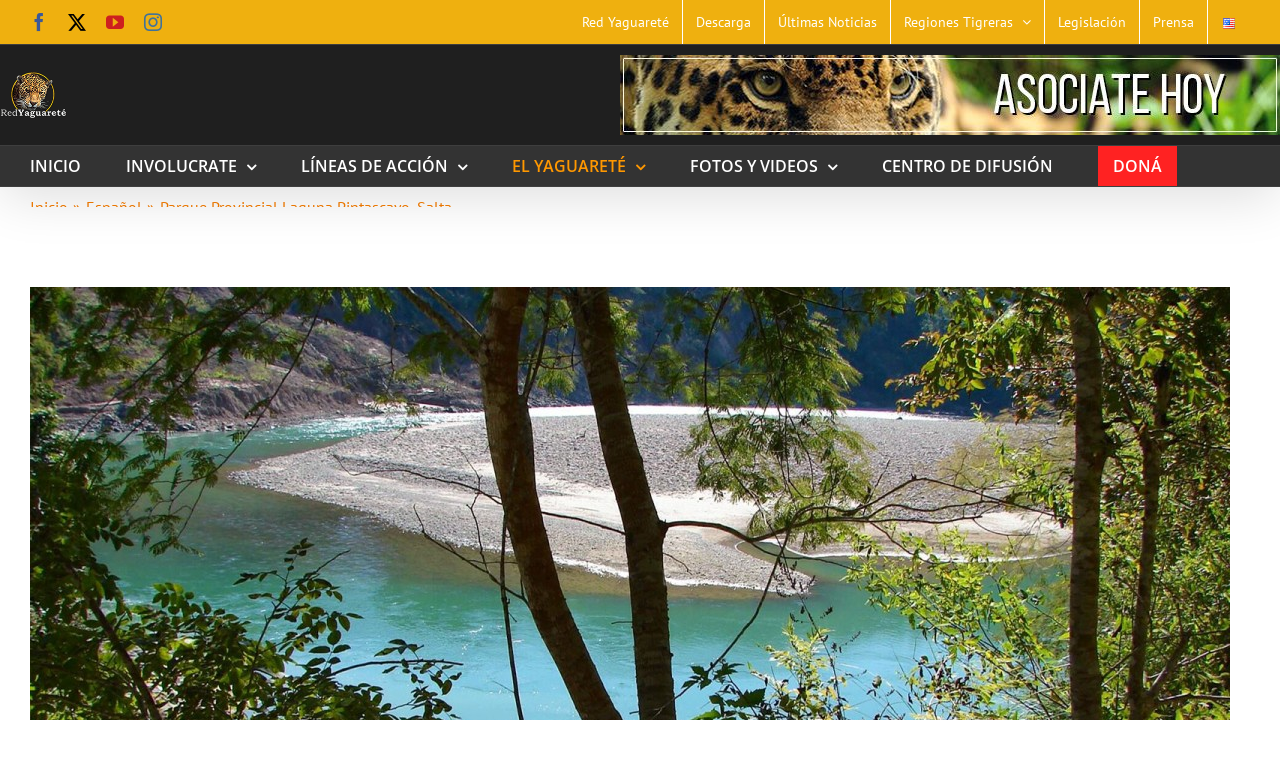

--- FILE ---
content_type: text/html; charset=UTF-8
request_url: https://redyaguarete.org.ar/parque-provincial-laguna-pintascayo-salta/
body_size: 14633
content:
<!DOCTYPE html>
<html class="avada-html-layout-wide avada-html-header-position-top" lang="es-ES" prefix="og: http://ogp.me/ns# fb: http://ogp.me/ns/fb#">
<head>
	<meta http-equiv="X-UA-Compatible" content="IE=edge" />
	<meta http-equiv="Content-Type" content="text/html; charset=utf-8"/>
	<meta name="viewport" content="width=device-width, initial-scale=1" />
	<title>Parque Provincial Laguna Pintascayo, Salta - Red Yaguarete</title>
<meta name="robots" content="index, follow, max-snippet:-1, max-image-preview:large, max-video-preview:-1">
<link rel="canonical" href="https://redyaguarete.org.ar/parque-provincial-laguna-pintascayo-salta/">
<meta property="og:url" content="https://redyaguarete.org.ar/parque-provincial-laguna-pintascayo-salta/">
<meta property="og:site_name" content="Red Yaguarete">
<meta property="og:locale" content="es_ES">
<meta property="og:type" content="article">
<meta property="article:author" content="">
<meta property="article:publisher" content="">
<meta property="og:title" content="Parque Provincial Laguna Pintascayo, Salta - Red Yaguarete">
<meta property="fb:pages" content="">
<meta property="fb:admins" content="">
<meta property="fb:app_id" content="">
<meta name="twitter:card" content="summary">
<meta name="twitter:site" content="">
<meta name="twitter:creator" content="">
<meta name="twitter:title" content="Parque Provincial Laguna Pintascayo, Salta - Red Yaguarete">
<link rel="alternate" type="application/rss+xml" title="Red Yaguarete &raquo; Feed" href="https://redyaguarete.org.ar/feed/" />
<link rel="alternate" type="application/rss+xml" title="Red Yaguarete &raquo; Feed de los comentarios" href="https://redyaguarete.org.ar/comments/feed/" />
					<link rel="shortcut icon" href="https://redyaguarete.org.ar/wp-content/uploads/2016/03/favicon-32x32.png" type="image/x-icon" />
		
					<!-- Apple Touch Icon -->
			<link rel="apple-touch-icon" sizes="180x180" href="https://redyaguarete.org.ar/wp-content/uploads/2016/03/android-icon-144x144.png">
		
					<!-- Android Icon -->
			<link rel="icon" sizes="192x192" href="https://redyaguarete.org.ar/wp-content/uploads/2016/03/apple-icon-57x57.png">
		
					<!-- MS Edge Icon -->
			<meta name="msapplication-TileImage" content="https://redyaguarete.org.ar/wp-content/uploads/2016/03/android-icon-72x72.png">
				<link rel="alternate" title="oEmbed (JSON)" type="application/json+oembed" href="https://redyaguarete.org.ar/wp-json/oembed/1.0/embed?url=https%3A%2F%2Fredyaguarete.org.ar%2Fparque-provincial-laguna-pintascayo-salta%2F" />
<link rel="alternate" title="oEmbed (XML)" type="text/xml+oembed" href="https://redyaguarete.org.ar/wp-json/oembed/1.0/embed?url=https%3A%2F%2Fredyaguarete.org.ar%2Fparque-provincial-laguna-pintascayo-salta%2F&#038;format=xml" />
					<meta name="description" content="Parque Provincial Laguna Pintascayo, Salta 

Página en desarrollo."/>
				
		<meta property="og:locale" content="es_ES"/>
		<meta property="og:type" content="article"/>
		<meta property="og:site_name" content="Red Yaguarete"/>
		<meta property="og:title" content="  Parque Provincial Laguna Pintascayo, Salta"/>
				<meta property="og:description" content="Parque Provincial Laguna Pintascayo, Salta 

Página en desarrollo."/>
				<meta property="og:url" content="https://redyaguarete.org.ar/parque-provincial-laguna-pintascayo-salta/"/>
													<meta property="article:modified_time" content="2019-07-21T23:24:06-03:00"/>
											<meta property="og:image" content="https://redyaguarete.org.ar/wp-content/uploads/2015/07/logo-red-yaguarete-95.png"/>
		<meta property="og:image:width" content="133"/>
		<meta property="og:image:height" content="95"/>
		<meta property="og:image:type" content="image/png"/>
				<style id='wp-img-auto-sizes-contain-inline-css' type='text/css'>
img:is([sizes=auto i],[sizes^="auto," i]){contain-intrinsic-size:3000px 1500px}
/*# sourceURL=wp-img-auto-sizes-contain-inline-css */
</style>
<link rel='stylesheet' id='wpdm-fonticon-css' href='https://redyaguarete.org.ar/wp-content/plugins/download-manager/assets/wpdm-iconfont/css/wpdm-icons.css?ver=6.9' type='text/css' media='all' />
<link rel='stylesheet' id='wpdm-front-css' href='https://redyaguarete.org.ar/wp-content/plugins/download-manager/assets/css/front.min.css?ver=6.9' type='text/css' media='all' />
<link rel='stylesheet' id='searchandfilter-css' href='https://redyaguarete.org.ar/wp-content/plugins/search-filter/style.css?ver=1' type='text/css' media='all' />
<link rel='stylesheet' id='wpdm-button-templates-css' href='https://redyaguarete.org.ar/wp-content/plugins/wpdm-button-templates/buttons.css?ver=6.9' type='text/css' media='all' />
<link rel='stylesheet' id='child-style-css' href='https://redyaguarete.org.ar/wp-content/themes/Avada-Child-Theme/style.css?ver=6.9' type='text/css' media='all' />
<link rel='stylesheet' id='fusion-dynamic-css-css' href='https://redyaguarete.org.ar/wp-content/uploads/fusion-styles/557d9bad9c9c543e53323d9e8e4b8fe3.min.css?ver=3.11.7' type='text/css' media='all' />
<script type="text/javascript" src="https://redyaguarete.org.ar/wp-includes/js/jquery/jquery.min.js?ver=3.7.1" id="jquery-core-js"></script>
<script type="text/javascript" src="https://redyaguarete.org.ar/wp-includes/js/jquery/jquery-migrate.min.js?ver=3.4.1" id="jquery-migrate-js"></script>
<script type="text/javascript" src="https://redyaguarete.org.ar/wp-content/plugins/download-manager/assets/js/wpdm.min.js?ver=6.9" id="wpdm-frontend-js-js"></script>
<script type="text/javascript" id="wpdm-frontjs-js-extra">
/* <![CDATA[ */
var wpdm_url = {"home":"https://redyaguarete.org.ar/","site":"https://redyaguarete.org.ar/","ajax":"https://redyaguarete.org.ar/wp-admin/admin-ajax.php"};
var wpdm_js = {"spinner":"\u003Ci class=\"wpdm-icon wpdm-sun wpdm-spin\"\u003E\u003C/i\u003E","client_id":"9fe9c9297fe533a96fa7cfe9b827dce4"};
var wpdm_strings = {"pass_var":"\u00a1Contrase\u00f1a verificada!","pass_var_q":"Haz clic en el bot\u00f3n siguiente para iniciar la descarga.","start_dl":"Iniciar descarga"};
//# sourceURL=wpdm-frontjs-js-extra
/* ]]> */
</script>
<script type="text/javascript" src="https://redyaguarete.org.ar/wp-content/plugins/download-manager/assets/js/front.min.js?ver=3.3.07" id="wpdm-frontjs-js"></script>
<link rel="https://api.w.org/" href="https://redyaguarete.org.ar/wp-json/" /><link rel="alternate" title="JSON" type="application/json" href="https://redyaguarete.org.ar/wp-json/wp/v2/pages/4456" /><link rel="EditURI" type="application/rsd+xml" title="RSD" href="https://redyaguarete.org.ar/xmlrpc.php?rsd" />
<meta name="generator" content="WordPress 6.9" />
<link rel='shortlink' href='https://redyaguarete.org.ar/?p=4456' />
<style type="text/css" id="css-fb-visibility">@media screen and (max-width: 640px){.fusion-no-small-visibility{display:none !important;}body .sm-text-align-center{text-align:center !important;}body .sm-text-align-left{text-align:left !important;}body .sm-text-align-right{text-align:right !important;}body .sm-flex-align-center{justify-content:center !important;}body .sm-flex-align-flex-start{justify-content:flex-start !important;}body .sm-flex-align-flex-end{justify-content:flex-end !important;}body .sm-mx-auto{margin-left:auto !important;margin-right:auto !important;}body .sm-ml-auto{margin-left:auto !important;}body .sm-mr-auto{margin-right:auto !important;}body .fusion-absolute-position-small{position:absolute;top:auto;width:100%;}.awb-sticky.awb-sticky-small{ position: sticky; top: var(--awb-sticky-offset,0); }}@media screen and (min-width: 641px) and (max-width: 1024px){.fusion-no-medium-visibility{display:none !important;}body .md-text-align-center{text-align:center !important;}body .md-text-align-left{text-align:left !important;}body .md-text-align-right{text-align:right !important;}body .md-flex-align-center{justify-content:center !important;}body .md-flex-align-flex-start{justify-content:flex-start !important;}body .md-flex-align-flex-end{justify-content:flex-end !important;}body .md-mx-auto{margin-left:auto !important;margin-right:auto !important;}body .md-ml-auto{margin-left:auto !important;}body .md-mr-auto{margin-right:auto !important;}body .fusion-absolute-position-medium{position:absolute;top:auto;width:100%;}.awb-sticky.awb-sticky-medium{ position: sticky; top: var(--awb-sticky-offset,0); }}@media screen and (min-width: 1025px){.fusion-no-large-visibility{display:none !important;}body .lg-text-align-center{text-align:center !important;}body .lg-text-align-left{text-align:left !important;}body .lg-text-align-right{text-align:right !important;}body .lg-flex-align-center{justify-content:center !important;}body .lg-flex-align-flex-start{justify-content:flex-start !important;}body .lg-flex-align-flex-end{justify-content:flex-end !important;}body .lg-mx-auto{margin-left:auto !important;margin-right:auto !important;}body .lg-ml-auto{margin-left:auto !important;}body .lg-mr-auto{margin-right:auto !important;}body .fusion-absolute-position-large{position:absolute;top:auto;width:100%;}.awb-sticky.awb-sticky-large{ position: sticky; top: var(--awb-sticky-offset,0); }}</style><meta name="generator" content="Elementor 3.20.3; features: e_optimized_assets_loading, e_optimized_css_loading, e_font_icon_svg, additional_custom_breakpoints, block_editor_assets_optimize, e_image_loading_optimization; settings: css_print_method-external, google_font-enabled, font_display-swap">
<meta name="generator" content="Powered by Slider Revolution 6.6.20 - responsive, Mobile-Friendly Slider Plugin for WordPress with comfortable drag and drop interface." />
<link rel="icon" href="https://redyaguarete.org.ar/wp-content/uploads/2016/03/apple-icon-52x50.png" sizes="32x32" />
<link rel="icon" href="https://redyaguarete.org.ar/wp-content/uploads/2016/03/apple-icon.png" sizes="192x192" />
<link rel="apple-touch-icon" href="https://redyaguarete.org.ar/wp-content/uploads/2016/03/apple-icon.png" />
<meta name="msapplication-TileImage" content="https://redyaguarete.org.ar/wp-content/uploads/2016/03/apple-icon.png" />
<script>function setREVStartSize(e){
			//window.requestAnimationFrame(function() {
				window.RSIW = window.RSIW===undefined ? window.innerWidth : window.RSIW;
				window.RSIH = window.RSIH===undefined ? window.innerHeight : window.RSIH;
				try {
					var pw = document.getElementById(e.c).parentNode.offsetWidth,
						newh;
					pw = pw===0 || isNaN(pw) || (e.l=="fullwidth" || e.layout=="fullwidth") ? window.RSIW : pw;
					e.tabw = e.tabw===undefined ? 0 : parseInt(e.tabw);
					e.thumbw = e.thumbw===undefined ? 0 : parseInt(e.thumbw);
					e.tabh = e.tabh===undefined ? 0 : parseInt(e.tabh);
					e.thumbh = e.thumbh===undefined ? 0 : parseInt(e.thumbh);
					e.tabhide = e.tabhide===undefined ? 0 : parseInt(e.tabhide);
					e.thumbhide = e.thumbhide===undefined ? 0 : parseInt(e.thumbhide);
					e.mh = e.mh===undefined || e.mh=="" || e.mh==="auto" ? 0 : parseInt(e.mh,0);
					if(e.layout==="fullscreen" || e.l==="fullscreen")
						newh = Math.max(e.mh,window.RSIH);
					else{
						e.gw = Array.isArray(e.gw) ? e.gw : [e.gw];
						for (var i in e.rl) if (e.gw[i]===undefined || e.gw[i]===0) e.gw[i] = e.gw[i-1];
						e.gh = e.el===undefined || e.el==="" || (Array.isArray(e.el) && e.el.length==0)? e.gh : e.el;
						e.gh = Array.isArray(e.gh) ? e.gh : [e.gh];
						for (var i in e.rl) if (e.gh[i]===undefined || e.gh[i]===0) e.gh[i] = e.gh[i-1];
											
						var nl = new Array(e.rl.length),
							ix = 0,
							sl;
						e.tabw = e.tabhide>=pw ? 0 : e.tabw;
						e.thumbw = e.thumbhide>=pw ? 0 : e.thumbw;
						e.tabh = e.tabhide>=pw ? 0 : e.tabh;
						e.thumbh = e.thumbhide>=pw ? 0 : e.thumbh;
						for (var i in e.rl) nl[i] = e.rl[i]<window.RSIW ? 0 : e.rl[i];
						sl = nl[0];
						for (var i in nl) if (sl>nl[i] && nl[i]>0) { sl = nl[i]; ix=i;}
						var m = pw>(e.gw[ix]+e.tabw+e.thumbw) ? 1 : (pw-(e.tabw+e.thumbw)) / (e.gw[ix]);
						newh =  (e.gh[ix] * m) + (e.tabh + e.thumbh);
					}
					var el = document.getElementById(e.c);
					if (el!==null && el) el.style.height = newh+"px";
					el = document.getElementById(e.c+"_wrapper");
					if (el!==null && el) {
						el.style.height = newh+"px";
						el.style.display = "block";
					}
				} catch(e){
					console.log("Failure at Presize of Slider:" + e)
				}
			//});
		  };</script>
		<script type="text/javascript">
			var doc = document.documentElement;
			doc.setAttribute( 'data-useragent', navigator.userAgent );
		</script>
		<meta name="generator" content="WordPress Download Manager 3.3.07" />
<script type="text/javascript">
 
  var _gaq = _gaq || [];
  _gaq.push(['_setAccount', 'UA-20736350-1']);
  _gaq.push(['_trackPageview']);
 
  (function() {
    var ga = document.createElement('script'); ga.type = 'text/javascript'; ga.async = true;
    ga.src = ('https:' == document.location.protocol ? 'https://ssl' : 'http://www') + '.google-analytics.com/ga.js';
    var s = document.getElementsByTagName('script')[0]; s.parentNode.insertBefore(ga, s);
  })();
 
</script>                <style>
        /* WPDM Link Template Styles */        </style>
                <style>

            :root {
                --color-primary: #4a8eff;
                --color-primary-rgb: 74, 142, 255;
                --color-primary-hover: #5998ff;
                --color-primary-active: #3281ff;
                --color-secondary: #6c757d;
                --color-secondary-rgb: 108, 117, 125;
                --color-secondary-hover: #6c757d;
                --color-secondary-active: #6c757d;
                --color-success: #018e11;
                --color-success-rgb: 1, 142, 17;
                --color-success-hover: #0aad01;
                --color-success-active: #0c8c01;
                --color-info: #2CA8FF;
                --color-info-rgb: 44, 168, 255;
                --color-info-hover: #2CA8FF;
                --color-info-active: #2CA8FF;
                --color-warning: #FFB236;
                --color-warning-rgb: 255, 178, 54;
                --color-warning-hover: #FFB236;
                --color-warning-active: #FFB236;
                --color-danger: #ff5062;
                --color-danger-rgb: 255, 80, 98;
                --color-danger-hover: #ff5062;
                --color-danger-active: #ff5062;
                --color-green: #30b570;
                --color-blue: #0073ff;
                --color-purple: #8557D3;
                --color-red: #ff5062;
                --color-muted: rgba(69, 89, 122, 0.6);
                --wpdm-font: "Sen", -apple-system, BlinkMacSystemFont, "Segoe UI", Roboto, Helvetica, Arial, sans-serif, "Apple Color Emoji", "Segoe UI Emoji", "Segoe UI Symbol";
            }

            .wpdm-download-link.btn.btn-primary {
                border-radius: 4px;
            }


        </style>
        
	<style id='global-styles-inline-css' type='text/css'>
:root{--wp--preset--aspect-ratio--square: 1;--wp--preset--aspect-ratio--4-3: 4/3;--wp--preset--aspect-ratio--3-4: 3/4;--wp--preset--aspect-ratio--3-2: 3/2;--wp--preset--aspect-ratio--2-3: 2/3;--wp--preset--aspect-ratio--16-9: 16/9;--wp--preset--aspect-ratio--9-16: 9/16;--wp--preset--color--black: #000000;--wp--preset--color--cyan-bluish-gray: #abb8c3;--wp--preset--color--white: #ffffff;--wp--preset--color--pale-pink: #f78da7;--wp--preset--color--vivid-red: #cf2e2e;--wp--preset--color--luminous-vivid-orange: #ff6900;--wp--preset--color--luminous-vivid-amber: #fcb900;--wp--preset--color--light-green-cyan: #7bdcb5;--wp--preset--color--vivid-green-cyan: #00d084;--wp--preset--color--pale-cyan-blue: #8ed1fc;--wp--preset--color--vivid-cyan-blue: #0693e3;--wp--preset--color--vivid-purple: #9b51e0;--wp--preset--color--awb-color-1: #ffffff;--wp--preset--color--awb-color-2: #a0ce4e;--wp--preset--color--awb-color-3: #efb00f;--wp--preset--color--awb-color-4: #ff9800;--wp--preset--color--awb-color-5: #f57c00;--wp--preset--color--awb-color-6: #777777;--wp--preset--color--awb-color-7: #3e3e3e;--wp--preset--color--awb-color-8: #333333;--wp--preset--color--awb-color-custom-10: #607d8b;--wp--preset--color--awb-color-custom-11: #727272;--wp--preset--color--awb-color-custom-12: #e9a825;--wp--preset--color--awb-color-custom-13: #292929;--wp--preset--color--awb-color-custom-14: #616161;--wp--preset--color--awb-color-custom-15: #747474;--wp--preset--color--awb-color-custom-16: #cccccc;--wp--preset--gradient--vivid-cyan-blue-to-vivid-purple: linear-gradient(135deg,rgb(6,147,227) 0%,rgb(155,81,224) 100%);--wp--preset--gradient--light-green-cyan-to-vivid-green-cyan: linear-gradient(135deg,rgb(122,220,180) 0%,rgb(0,208,130) 100%);--wp--preset--gradient--luminous-vivid-amber-to-luminous-vivid-orange: linear-gradient(135deg,rgb(252,185,0) 0%,rgb(255,105,0) 100%);--wp--preset--gradient--luminous-vivid-orange-to-vivid-red: linear-gradient(135deg,rgb(255,105,0) 0%,rgb(207,46,46) 100%);--wp--preset--gradient--very-light-gray-to-cyan-bluish-gray: linear-gradient(135deg,rgb(238,238,238) 0%,rgb(169,184,195) 100%);--wp--preset--gradient--cool-to-warm-spectrum: linear-gradient(135deg,rgb(74,234,220) 0%,rgb(151,120,209) 20%,rgb(207,42,186) 40%,rgb(238,44,130) 60%,rgb(251,105,98) 80%,rgb(254,248,76) 100%);--wp--preset--gradient--blush-light-purple: linear-gradient(135deg,rgb(255,206,236) 0%,rgb(152,150,240) 100%);--wp--preset--gradient--blush-bordeaux: linear-gradient(135deg,rgb(254,205,165) 0%,rgb(254,45,45) 50%,rgb(107,0,62) 100%);--wp--preset--gradient--luminous-dusk: linear-gradient(135deg,rgb(255,203,112) 0%,rgb(199,81,192) 50%,rgb(65,88,208) 100%);--wp--preset--gradient--pale-ocean: linear-gradient(135deg,rgb(255,245,203) 0%,rgb(182,227,212) 50%,rgb(51,167,181) 100%);--wp--preset--gradient--electric-grass: linear-gradient(135deg,rgb(202,248,128) 0%,rgb(113,206,126) 100%);--wp--preset--gradient--midnight: linear-gradient(135deg,rgb(2,3,129) 0%,rgb(40,116,252) 100%);--wp--preset--font-size--small: 12px;--wp--preset--font-size--medium: 20px;--wp--preset--font-size--large: 24px;--wp--preset--font-size--x-large: 42px;--wp--preset--font-size--normal: 16px;--wp--preset--font-size--xlarge: 32px;--wp--preset--font-size--huge: 48px;--wp--preset--spacing--20: 0.44rem;--wp--preset--spacing--30: 0.67rem;--wp--preset--spacing--40: 1rem;--wp--preset--spacing--50: 1.5rem;--wp--preset--spacing--60: 2.25rem;--wp--preset--spacing--70: 3.38rem;--wp--preset--spacing--80: 5.06rem;--wp--preset--shadow--natural: 6px 6px 9px rgba(0, 0, 0, 0.2);--wp--preset--shadow--deep: 12px 12px 50px rgba(0, 0, 0, 0.4);--wp--preset--shadow--sharp: 6px 6px 0px rgba(0, 0, 0, 0.2);--wp--preset--shadow--outlined: 6px 6px 0px -3px rgb(255, 255, 255), 6px 6px rgb(0, 0, 0);--wp--preset--shadow--crisp: 6px 6px 0px rgb(0, 0, 0);}:where(.is-layout-flex){gap: 0.5em;}:where(.is-layout-grid){gap: 0.5em;}body .is-layout-flex{display: flex;}.is-layout-flex{flex-wrap: wrap;align-items: center;}.is-layout-flex > :is(*, div){margin: 0;}body .is-layout-grid{display: grid;}.is-layout-grid > :is(*, div){margin: 0;}:where(.wp-block-columns.is-layout-flex){gap: 2em;}:where(.wp-block-columns.is-layout-grid){gap: 2em;}:where(.wp-block-post-template.is-layout-flex){gap: 1.25em;}:where(.wp-block-post-template.is-layout-grid){gap: 1.25em;}.has-black-color{color: var(--wp--preset--color--black) !important;}.has-cyan-bluish-gray-color{color: var(--wp--preset--color--cyan-bluish-gray) !important;}.has-white-color{color: var(--wp--preset--color--white) !important;}.has-pale-pink-color{color: var(--wp--preset--color--pale-pink) !important;}.has-vivid-red-color{color: var(--wp--preset--color--vivid-red) !important;}.has-luminous-vivid-orange-color{color: var(--wp--preset--color--luminous-vivid-orange) !important;}.has-luminous-vivid-amber-color{color: var(--wp--preset--color--luminous-vivid-amber) !important;}.has-light-green-cyan-color{color: var(--wp--preset--color--light-green-cyan) !important;}.has-vivid-green-cyan-color{color: var(--wp--preset--color--vivid-green-cyan) !important;}.has-pale-cyan-blue-color{color: var(--wp--preset--color--pale-cyan-blue) !important;}.has-vivid-cyan-blue-color{color: var(--wp--preset--color--vivid-cyan-blue) !important;}.has-vivid-purple-color{color: var(--wp--preset--color--vivid-purple) !important;}.has-black-background-color{background-color: var(--wp--preset--color--black) !important;}.has-cyan-bluish-gray-background-color{background-color: var(--wp--preset--color--cyan-bluish-gray) !important;}.has-white-background-color{background-color: var(--wp--preset--color--white) !important;}.has-pale-pink-background-color{background-color: var(--wp--preset--color--pale-pink) !important;}.has-vivid-red-background-color{background-color: var(--wp--preset--color--vivid-red) !important;}.has-luminous-vivid-orange-background-color{background-color: var(--wp--preset--color--luminous-vivid-orange) !important;}.has-luminous-vivid-amber-background-color{background-color: var(--wp--preset--color--luminous-vivid-amber) !important;}.has-light-green-cyan-background-color{background-color: var(--wp--preset--color--light-green-cyan) !important;}.has-vivid-green-cyan-background-color{background-color: var(--wp--preset--color--vivid-green-cyan) !important;}.has-pale-cyan-blue-background-color{background-color: var(--wp--preset--color--pale-cyan-blue) !important;}.has-vivid-cyan-blue-background-color{background-color: var(--wp--preset--color--vivid-cyan-blue) !important;}.has-vivid-purple-background-color{background-color: var(--wp--preset--color--vivid-purple) !important;}.has-black-border-color{border-color: var(--wp--preset--color--black) !important;}.has-cyan-bluish-gray-border-color{border-color: var(--wp--preset--color--cyan-bluish-gray) !important;}.has-white-border-color{border-color: var(--wp--preset--color--white) !important;}.has-pale-pink-border-color{border-color: var(--wp--preset--color--pale-pink) !important;}.has-vivid-red-border-color{border-color: var(--wp--preset--color--vivid-red) !important;}.has-luminous-vivid-orange-border-color{border-color: var(--wp--preset--color--luminous-vivid-orange) !important;}.has-luminous-vivid-amber-border-color{border-color: var(--wp--preset--color--luminous-vivid-amber) !important;}.has-light-green-cyan-border-color{border-color: var(--wp--preset--color--light-green-cyan) !important;}.has-vivid-green-cyan-border-color{border-color: var(--wp--preset--color--vivid-green-cyan) !important;}.has-pale-cyan-blue-border-color{border-color: var(--wp--preset--color--pale-cyan-blue) !important;}.has-vivid-cyan-blue-border-color{border-color: var(--wp--preset--color--vivid-cyan-blue) !important;}.has-vivid-purple-border-color{border-color: var(--wp--preset--color--vivid-purple) !important;}.has-vivid-cyan-blue-to-vivid-purple-gradient-background{background: var(--wp--preset--gradient--vivid-cyan-blue-to-vivid-purple) !important;}.has-light-green-cyan-to-vivid-green-cyan-gradient-background{background: var(--wp--preset--gradient--light-green-cyan-to-vivid-green-cyan) !important;}.has-luminous-vivid-amber-to-luminous-vivid-orange-gradient-background{background: var(--wp--preset--gradient--luminous-vivid-amber-to-luminous-vivid-orange) !important;}.has-luminous-vivid-orange-to-vivid-red-gradient-background{background: var(--wp--preset--gradient--luminous-vivid-orange-to-vivid-red) !important;}.has-very-light-gray-to-cyan-bluish-gray-gradient-background{background: var(--wp--preset--gradient--very-light-gray-to-cyan-bluish-gray) !important;}.has-cool-to-warm-spectrum-gradient-background{background: var(--wp--preset--gradient--cool-to-warm-spectrum) !important;}.has-blush-light-purple-gradient-background{background: var(--wp--preset--gradient--blush-light-purple) !important;}.has-blush-bordeaux-gradient-background{background: var(--wp--preset--gradient--blush-bordeaux) !important;}.has-luminous-dusk-gradient-background{background: var(--wp--preset--gradient--luminous-dusk) !important;}.has-pale-ocean-gradient-background{background: var(--wp--preset--gradient--pale-ocean) !important;}.has-electric-grass-gradient-background{background: var(--wp--preset--gradient--electric-grass) !important;}.has-midnight-gradient-background{background: var(--wp--preset--gradient--midnight) !important;}.has-small-font-size{font-size: var(--wp--preset--font-size--small) !important;}.has-medium-font-size{font-size: var(--wp--preset--font-size--medium) !important;}.has-large-font-size{font-size: var(--wp--preset--font-size--large) !important;}.has-x-large-font-size{font-size: var(--wp--preset--font-size--x-large) !important;}
/*# sourceURL=global-styles-inline-css */
</style>
<link rel='stylesheet' id='wp-block-library-css' href='https://redyaguarete.org.ar/wp-includes/css/dist/block-library/style.min.css?ver=6.9' type='text/css' media='all' />
<style id='wp-block-library-inline-css' type='text/css'>
/*wp_block_styles_on_demand_placeholder:697cc5919bd08*/
/*# sourceURL=wp-block-library-inline-css */
</style>
<style id='wp-block-library-theme-inline-css' type='text/css'>
.wp-block-audio :where(figcaption){color:#555;font-size:13px;text-align:center}.is-dark-theme .wp-block-audio :where(figcaption){color:#ffffffa6}.wp-block-audio{margin:0 0 1em}.wp-block-code{border:1px solid #ccc;border-radius:4px;font-family:Menlo,Consolas,monaco,monospace;padding:.8em 1em}.wp-block-embed :where(figcaption){color:#555;font-size:13px;text-align:center}.is-dark-theme .wp-block-embed :where(figcaption){color:#ffffffa6}.wp-block-embed{margin:0 0 1em}.blocks-gallery-caption{color:#555;font-size:13px;text-align:center}.is-dark-theme .blocks-gallery-caption{color:#ffffffa6}:root :where(.wp-block-image figcaption){color:#555;font-size:13px;text-align:center}.is-dark-theme :root :where(.wp-block-image figcaption){color:#ffffffa6}.wp-block-image{margin:0 0 1em}.wp-block-pullquote{border-bottom:4px solid;border-top:4px solid;color:currentColor;margin-bottom:1.75em}.wp-block-pullquote :where(cite),.wp-block-pullquote :where(footer),.wp-block-pullquote__citation{color:currentColor;font-size:.8125em;font-style:normal;text-transform:uppercase}.wp-block-quote{border-left:.25em solid;margin:0 0 1.75em;padding-left:1em}.wp-block-quote cite,.wp-block-quote footer{color:currentColor;font-size:.8125em;font-style:normal;position:relative}.wp-block-quote:where(.has-text-align-right){border-left:none;border-right:.25em solid;padding-left:0;padding-right:1em}.wp-block-quote:where(.has-text-align-center){border:none;padding-left:0}.wp-block-quote.is-large,.wp-block-quote.is-style-large,.wp-block-quote:where(.is-style-plain){border:none}.wp-block-search .wp-block-search__label{font-weight:700}.wp-block-search__button{border:1px solid #ccc;padding:.375em .625em}:where(.wp-block-group.has-background){padding:1.25em 2.375em}.wp-block-separator.has-css-opacity{opacity:.4}.wp-block-separator{border:none;border-bottom:2px solid;margin-left:auto;margin-right:auto}.wp-block-separator.has-alpha-channel-opacity{opacity:1}.wp-block-separator:not(.is-style-wide):not(.is-style-dots){width:100px}.wp-block-separator.has-background:not(.is-style-dots){border-bottom:none;height:1px}.wp-block-separator.has-background:not(.is-style-wide):not(.is-style-dots){height:2px}.wp-block-table{margin:0 0 1em}.wp-block-table td,.wp-block-table th{word-break:normal}.wp-block-table :where(figcaption){color:#555;font-size:13px;text-align:center}.is-dark-theme .wp-block-table :where(figcaption){color:#ffffffa6}.wp-block-video :where(figcaption){color:#555;font-size:13px;text-align:center}.is-dark-theme .wp-block-video :where(figcaption){color:#ffffffa6}.wp-block-video{margin:0 0 1em}:root :where(.wp-block-template-part.has-background){margin-bottom:0;margin-top:0;padding:1.25em 2.375em}
/*# sourceURL=/wp-includes/css/dist/block-library/theme.min.css */
</style>
<style id='classic-theme-styles-inline-css' type='text/css'>
/*! This file is auto-generated */
.wp-block-button__link{color:#fff;background-color:#32373c;border-radius:9999px;box-shadow:none;text-decoration:none;padding:calc(.667em + 2px) calc(1.333em + 2px);font-size:1.125em}.wp-block-file__button{background:#32373c;color:#fff;text-decoration:none}
/*# sourceURL=/wp-includes/css/classic-themes.min.css */
</style>
<link rel='stylesheet' id='rs-plugin-settings-css' href='https://redyaguarete.org.ar/wp-content/plugins/revslider/public/assets/css/rs6.css?ver=6.6.20' type='text/css' media='all' />
<style id='rs-plugin-settings-inline-css' type='text/css'>
.tp-caption a{color:#ff7302;text-shadow:none;-webkit-transition:all 0.2s ease-out;-moz-transition:all 0.2s ease-out;-o-transition:all 0.2s ease-out;-ms-transition:all 0.2s ease-out}.tp-caption a:hover{color:#ffa902}
/*# sourceURL=rs-plugin-settings-inline-css */
</style>
</head>

<body data-rsssl=1 class="wp-singular page-template-default page page-id-4456 wp-theme-Avada wp-child-theme-Avada-Child-Theme fusion-image-hovers fusion-pagination-sizing fusion-button_type-flat fusion-button_span-no fusion-button_gradient-linear avada-image-rollover-circle-yes avada-image-rollover-no fusion-body ltr no-tablet-sticky-header no-mobile-sticky-header no-mobile-slidingbar no-mobile-totop fusion-disable-outline fusion-sub-menu-fade mobile-logo-pos-left layout-wide-mode avada-has-boxed-modal-shadow-none layout-scroll-offset-full avada-has-zero-margin-offset-top fusion-top-header menu-text-align-left mobile-menu-design-classic fusion-show-pagination-text fusion-header-layout-v4 avada-responsive avada-footer-fx-none avada-menu-highlight-style-textcolor fusion-search-form-classic fusion-main-menu-search-dropdown fusion-avatar-square avada-dropdown-styles avada-blog-layout-grid avada-blog-archive-layout-grid avada-header-shadow-yes avada-menu-icon-position-left avada-has-megamenu-shadow avada-has-titlebar-content_only avada-has-pagination-padding avada-flyout-menu-direction-fade avada-ec-views-v1 elementor-default elementor-kit-6103" data-awb-post-id="4456">
		<a class="skip-link screen-reader-text" href="#content">Saltar al contenido</a>

	<div id="boxed-wrapper">
		
		<div id="wrapper" class="fusion-wrapper">
			<div id="home" style="position:relative;top:-1px;"></div>
							
					
			<header class="fusion-header-wrapper fusion-header-shadow">
				<div class="fusion-header-v4 fusion-logo-alignment fusion-logo-left fusion-sticky-menu- fusion-sticky-logo-1 fusion-mobile-logo-1 fusion-sticky-menu-only fusion-header-menu-align-left fusion-mobile-menu-design-classic">
					
<div class="fusion-secondary-header">
	<div class="fusion-row">
					<div class="fusion-alignleft">
				<div class="fusion-social-links-header"><div class="fusion-social-networks"><div class="fusion-social-networks-wrapper"><a  class="fusion-social-network-icon fusion-tooltip fusion-facebook awb-icon-facebook" style="color:#3b5998;" data-placement="bottom" data-title="Facebook" data-toggle="tooltip" title="Facebook" href="https://www.facebook.com/redyaguarete" target="_blank" rel="noreferrer nofollow"><span class="screen-reader-text">Facebook</span></a><a  class="fusion-social-network-icon fusion-tooltip fusion-twitter awb-icon-twitter" style="color:#000000;" data-placement="bottom" data-title="X" data-toggle="tooltip" title="X" href="https://www.twitter.com/redyaguarete" target="_blank" rel="noopener noreferrer nofollow"><span class="screen-reader-text">X</span></a><a  class="fusion-social-network-icon fusion-tooltip fusion-youtube awb-icon-youtube" style="color:#cd201f;" data-placement="bottom" data-title="YouTube" data-toggle="tooltip" title="YouTube" href="https://www.youtube.com/redyaguarete" target="_blank" rel="noopener noreferrer nofollow"><span class="screen-reader-text">YouTube</span></a><a  class="fusion-social-network-icon fusion-tooltip fusion-instagram awb-icon-instagram" style="color:#3f729b;" data-placement="bottom" data-title="Instagram" data-toggle="tooltip" title="Instagram" href="https://www.instagram.com/redyaguarete" target="_blank" rel="noopener noreferrer nofollow"><span class="screen-reader-text">Instagram</span></a></div></div></div>			</div>
							<div class="fusion-alignright">
				<nav class="fusion-secondary-menu" role="navigation" aria-label="Menú secundario"><ul id="menu-navegacion-top" class="menu"><li  id="menu-item-179"  class="menu-item menu-item-type-post_type menu-item-object-page menu-item-179"  data-item-id="179"><a  href="https://redyaguarete.org.ar/red-yaguarete/" class="fusion-textcolor-highlight"><span class="menu-text">Red Yaguareté</span></a></li><li  id="menu-item-4495"  class="menu-item menu-item-type-post_type menu-item-object-page menu-item-4495"  data-item-id="4495"><a  href="https://redyaguarete.org.ar/descarga/" class="fusion-textcolor-highlight"><span class="menu-text">Descarga</span></a></li><li  id="menu-item-1310"  class="menu-item menu-item-type-post_type menu-item-object-page menu-item-1310"  data-item-id="1310"><a  href="https://redyaguarete.org.ar/ultimas-noticias/" class="fusion-textcolor-highlight"><span class="menu-text">Últimas Noticias</span></a></li><li  id="menu-item-215"  class="menu-item menu-item-type-post_type menu-item-object-page menu-item-has-children menu-item-215 fusion-dropdown-menu"  data-item-id="215"><a  href="https://redyaguarete.org.ar/regiones-tigreras/" class="fusion-textcolor-highlight"><span class="menu-text">Regiones Tigreras</span> <span class="fusion-caret"><i class="fusion-dropdown-indicator" aria-hidden="true"></i></span></a><ul class="sub-menu"><li  id="menu-item-218"  class="menu-item menu-item-type-post_type menu-item-object-page menu-item-218 fusion-dropdown-submenu" ><a  href="https://redyaguarete.org.ar/regiones-tigreras/selva-misionera/" class="fusion-textcolor-highlight"><span>Selva Misionera</span></a></li><li  id="menu-item-217"  class="menu-item menu-item-type-post_type menu-item-object-page menu-item-217 fusion-dropdown-submenu" ><a  href="https://redyaguarete.org.ar/regiones-tigreras/gran-chaco/" class="fusion-textcolor-highlight"><span>Gran Chaco</span></a></li><li  id="menu-item-216"  class="menu-item menu-item-type-post_type menu-item-object-page menu-item-216 fusion-dropdown-submenu" ><a  href="https://redyaguarete.org.ar/regiones-tigreras/yungas/" class="fusion-textcolor-highlight"><span>Yungas</span></a></li></ul></li><li  id="menu-item-229"  class="menu-item menu-item-type-post_type menu-item-object-page menu-item-229"  data-item-id="229"><a  href="https://redyaguarete.org.ar/legislacion/" class="fusion-textcolor-highlight"><span class="menu-text">Legislación</span></a></li><li  id="menu-item-1390"  class="menu-item menu-item-type-post_type menu-item-object-page menu-item-1390"  data-item-id="1390"><a  href="https://redyaguarete.org.ar/prensa/" class="fusion-textcolor-highlight"><span class="menu-text">Prensa</span></a></li><li  id="menu-item-1919-en"  class="lang-item lang-item-29 lang-item-en no-translation lang-item-first menu-item menu-item-type-custom menu-item-object-custom menu-item-1919-en"  data-classes="lang-item" data-item-id="1919-en"><a  href="https://redyaguarete.org.ar/en/home-en/" class="fusion-textcolor-highlight" hreflang="en-US" lang="en-US"><span class="menu-text"><img src="[data-uri]" alt="English" width="16" height="11" style="width: 16px; height: 11px;" /></span></a></li></ul></nav><nav class="fusion-mobile-nav-holder fusion-mobile-menu-text-align-left" aria-label="Menú movil secundario"></nav>			</div>
			</div>
</div>
<div class="fusion-header-sticky-height"></div>
<div class="fusion-sticky-header-wrapper"> <!-- start fusion sticky header wrapper -->
	<div class="fusion-header">
		<div class="fusion-row">
							<div class="fusion-logo" data-margin-top="0px" data-margin-bottom="0px" data-margin-left="0px" data-margin-right="0px">
			<a class="fusion-logo-link"  href="https://redyaguarete.org.ar/" >

						<!-- standard logo -->
			<img src="https://redyaguarete.org.ar/wp-content/uploads/2015/07/logo-red-yaguarete-95.png" srcset="https://redyaguarete.org.ar/wp-content/uploads/2015/07/logo-red-yaguarete-95.png 1x, https://redyaguarete.org.ar/wp-content/uploads/2015/07/logo-red-yaguarete-95.png 2x" width="133" height="95" style="max-height:95px;height:auto;" alt="Red Yaguarete Logo" data-retina_logo_url="https://redyaguarete.org.ar/wp-content/uploads/2015/07/logo-red-yaguarete-95.png" class="fusion-standard-logo" />

											<!-- mobile logo -->
				<img src="https://redyaguarete.org.ar/wp-content/uploads/2015/07/logo-red-yaguarete-95.png" srcset="https://redyaguarete.org.ar/wp-content/uploads/2015/07/logo-red-yaguarete-95.png 1x" width="133" height="95" alt="Red Yaguarete Logo" data-retina_logo_url="" class="fusion-mobile-logo" />
			
					</a>
		
<div class="fusion-header-content-3-wrapper">
			<div class="fusion-header-banner">
			<a href="https://www.donaronline.org/red-yaguarete/asociate-a-la-red-yaguarete"><img src="https://redyaguarete.org.ar/wp-content/uploads/2016/06/asociate-hoy.jpg" alt="Unite a La Red"></a>		</div>
	</div>
</div>
										
					</div>
	</div>
	<div class="fusion-secondary-main-menu">
		<div class="fusion-row">
			<nav class="fusion-main-menu" aria-label="Menú principal"><ul id="menu-navegacion-principal" class="fusion-menu"><li  id="menu-item-21"  class="menu-item menu-item-type-post_type menu-item-object-page menu-item-home menu-item-21"  data-item-id="21"><a  href="https://redyaguarete.org.ar/" class="fusion-textcolor-highlight"><span class="menu-text">Inicio</span></a></li><li  id="menu-item-25"  class="menu-item menu-item-type-custom menu-item-object-custom menu-item-has-children menu-item-25 fusion-dropdown-menu"  data-item-id="25"><a  title="involucrate" href="#" class="fusion-textcolor-highlight"><span class="menu-text">Involucrate</span> <span class="fusion-caret"><i class="fusion-dropdown-indicator" aria-hidden="true"></i></span></a><ul class="sub-menu"><li  id="menu-item-1389"  class="menu-item menu-item-type-post_type menu-item-object-page menu-item-1389 fusion-dropdown-submenu" ><a  href="https://redyaguarete.org.ar/involucrate/recibi-nuestras-novedades/" class="fusion-textcolor-highlight"><span>Recibí Nuestras Novedades</span></a></li><li  id="menu-item-1300"  class="menu-item menu-item-type-post_type menu-item-object-page menu-item-1300 fusion-dropdown-submenu" ><a  href="https://redyaguarete.org.ar/involucrate/seguinos-en-redes-sociales/" class="fusion-textcolor-highlight"><span>Seguinos en Redes Sociales</span></a></li><li  id="menu-item-933"  class="menu-item menu-item-type-post_type menu-item-object-page menu-item-933 fusion-dropdown-submenu" ><a  href="https://redyaguarete.org.ar/involucrate/voluntariados/" class="fusion-textcolor-highlight"><span>Voluntariados en Red Yaguareté.</span></a></li><li  id="menu-item-1296"  class="menu-item menu-item-type-post_type menu-item-object-page menu-item-1296 fusion-dropdown-submenu" ><a  href="https://redyaguarete.org.ar/involucrate/spots-para-radio/" class="fusion-textcolor-highlight"><span>Spots para Radio</span></a></li><li  id="menu-item-934"  class="menu-item menu-item-type-post_type menu-item-object-page menu-item-934 fusion-dropdown-submenu" ><a  href="https://redyaguarete.org.ar/involucrate/tenes-informacion-sobre-yaguares/" class="fusion-textcolor-highlight"><span>¿Tenés Información Sobre Yaguares?</span></a></li><li  id="menu-item-1299"  class="menu-item menu-item-type-post_type menu-item-object-page menu-item-1299 fusion-dropdown-submenu" ><a  href="https://redyaguarete.org.ar/involucrate/don-simon-el-yaguarete/" class="fusion-textcolor-highlight"><span>Don Simón, El Yaguareté</span></a></li></ul></li><li  id="menu-item-286"  class="menu-item menu-item-type-post_type menu-item-object-page menu-item-has-children menu-item-286 fusion-dropdown-menu"  data-item-id="286"><a  href="https://redyaguarete.org.ar/lineas-de-accion/" class="fusion-textcolor-highlight"><span class="menu-text">Líneas de Acción</span> <span class="fusion-caret"><i class="fusion-dropdown-indicator" aria-hidden="true"></i></span></a><ul class="sub-menu"><li  id="menu-item-1241"  class="menu-item menu-item-type-post_type menu-item-object-page menu-item-1241 fusion-dropdown-submenu" ><a  href="https://redyaguarete.org.ar/lineas-de-accion/convivencia-yaguarete-y-personas/" class="fusion-textcolor-highlight"><span>Convivencia Yaguareté y Personas</span></a></li><li  id="menu-item-401"  class="menu-item menu-item-type-post_type menu-item-object-page menu-item-401 fusion-dropdown-submenu" ><a  href="https://redyaguarete.org.ar/lineas-de-accion/monitoreo-poblacional/" class="fusion-textcolor-highlight"><span>Monitoreo Poblacional</span></a></li><li  id="menu-item-781"  class="menu-item menu-item-type-post_type menu-item-object-page menu-item-781 fusion-dropdown-submenu" ><a  href="https://redyaguarete.org.ar/lineas-de-accion/caceria-y-comercializacion-cero/" class="fusion-textcolor-highlight"><span>Cacería y Comercialización CERO</span></a></li><li  id="menu-item-400"  class="menu-item menu-item-type-post_type menu-item-object-page menu-item-400 fusion-dropdown-submenu" ><a  href="https://redyaguarete.org.ar/lineas-de-accion/mitigacion-de-atropellamientos-en-rutas/" class="fusion-textcolor-highlight"><span>Mitigación de Atropellamientos en Rutas</span></a></li><li  id="menu-item-397"  class="menu-item menu-item-type-post_type menu-item-object-page menu-item-397 fusion-dropdown-submenu" ><a  href="https://redyaguarete.org.ar/lineas-de-accion/conservacion-de-ambientes/" class="fusion-textcolor-highlight"><span>Conservación de Ambientes</span></a></li><li  id="menu-item-398"  class="menu-item menu-item-type-post_type menu-item-object-page menu-item-398 fusion-dropdown-submenu" ><a  href="https://redyaguarete.org.ar/lineas-de-accion/expedicion-la-fidelidad/" class="fusion-textcolor-highlight"><span>Expedición La Fidelidad</span></a></li><li  id="menu-item-403"  class="menu-item menu-item-type-post_type menu-item-object-page menu-item-403 fusion-dropdown-submenu" ><a  href="https://redyaguarete.org.ar/lineas-de-accion/plan-de-manejo-para-el-yaguarete-en-la-argentina/" class="fusion-textcolor-highlight"><span>Plan de Manejo para el Yaguareté en la Argentina</span></a></li></ul></li><li  id="menu-item-588"  class="menu-item menu-item-type-post_type menu-item-object-page current-menu-ancestor current_page_ancestor menu-item-has-children menu-item-588 fusion-dropdown-menu"  data-item-id="588"><a  href="https://redyaguarete.org.ar/el-yaguarete/" class="fusion-textcolor-highlight"><span class="menu-text">El yaguareté</span> <span class="fusion-caret"><i class="fusion-dropdown-indicator" aria-hidden="true"></i></span></a><ul class="sub-menu"><li  id="menu-item-597"  class="menu-item menu-item-type-post_type menu-item-object-page menu-item-597 fusion-dropdown-submenu" ><a  href="https://redyaguarete.org.ar/el-yaguarete/situacion-actual/" class="fusion-textcolor-highlight"><span>Situación Actual</span></a></li><li  id="menu-item-596"  class="menu-item menu-item-type-post_type menu-item-object-page menu-item-596 fusion-dropdown-submenu" ><a  href="https://redyaguarete.org.ar/el-yaguarete/datos-puntuales/" class="fusion-textcolor-highlight"><span>Datos Puntuales</span></a></li><li  id="menu-item-595"  class="menu-item menu-item-type-post_type menu-item-object-page menu-item-595 fusion-dropdown-submenu" ><a  href="https://redyaguarete.org.ar/el-yaguarete/descripcion/" class="fusion-textcolor-highlight"><span>Descripción</span></a></li><li  id="menu-item-1301"  class="menu-item menu-item-type-custom menu-item-object-custom menu-item-has-children menu-item-1301 fusion-dropdown-submenu" ><a  href="#" class="fusion-textcolor-highlight"><span>Distribución</span> <span class="fusion-caret"><i class="fusion-dropdown-indicator" aria-hidden="true"></i></span></a><ul class="sub-menu"><li  id="menu-item-594"  class="menu-item menu-item-type-post_type menu-item-object-page menu-item-594" ><a  href="https://redyaguarete.org.ar/el-yaguarete/distribucion/" class="fusion-textcolor-highlight"><span>Distribución en Argentina</span></a></li><li  id="menu-item-593"  class="menu-item menu-item-type-post_type menu-item-object-page menu-item-593" ><a  href="https://redyaguarete.org.ar/el-yaguarete/distribucion-en-toda-america/" class="fusion-textcolor-highlight"><span>Distribución en Toda América</span></a></li></ul></li><li  id="menu-item-592"  class="menu-item menu-item-type-post_type menu-item-object-page menu-item-592 fusion-dropdown-submenu" ><a  href="https://redyaguarete.org.ar/el-yaguarete/celo-y-reproduccion/" class="fusion-textcolor-highlight"><span>Celo Y Reproducción</span></a></li><li  id="menu-item-591"  class="menu-item menu-item-type-post_type menu-item-object-page menu-item-591 fusion-dropdown-submenu" ><a  href="https://redyaguarete.org.ar/el-yaguarete/sus-nombres/" class="fusion-textcolor-highlight"><span>Sus Nombres</span></a></li><li  id="menu-item-590"  class="menu-item menu-item-type-post_type menu-item-object-page menu-item-590 fusion-dropdown-submenu" ><a  href="https://redyaguarete.org.ar/el-yaguarete/sus-presas/" class="fusion-textcolor-highlight"><span>Sus Presas</span></a></li><li  id="menu-item-589"  class="menu-item menu-item-type-post_type menu-item-object-page menu-item-589 fusion-dropdown-submenu" ><a  href="https://redyaguarete.org.ar/el-yaguarete/yaguaretes-negros/" class="fusion-textcolor-highlight"><span>Yaguaretés Negros</span></a></li><li  id="menu-item-4452"  class="menu-item menu-item-type-custom menu-item-object-custom current-menu-ancestor menu-item-has-children menu-item-4452 fusion-dropdown-submenu" ><a  href="#null" class="fusion-textcolor-highlight"><span>Áreas de Importancia para el Yaguareté</span> <span class="fusion-caret"><i class="fusion-dropdown-indicator" aria-hidden="true"></i></span></a><ul class="sub-menu"><li  id="menu-item-4453"  class="menu-item menu-item-type-custom menu-item-object-custom current-menu-ancestor current-menu-parent menu-item-has-children menu-item-4453" ><a  href="#null" class="fusion-textcolor-highlight"><span>Región de las Yungas</span> <span class="fusion-caret"><i class="fusion-dropdown-indicator" aria-hidden="true"></i></span></a><ul class="sub-menu"><li  id="menu-item-4468"  class="menu-item menu-item-type-post_type menu-item-object-page current-menu-item page_item page-item-4456 current_page_item menu-item-4468" ><a  href="https://redyaguarete.org.ar/parque-provincial-laguna-pintascayo-salta/" class="fusion-textcolor-highlight"><span>Parque Provincial Laguna Pintascayo, Salta</span></a></li></ul></li><li  id="menu-item-4454"  class="menu-item menu-item-type-custom menu-item-object-custom menu-item-4454" ><a  href="#null" class="fusion-textcolor-highlight"><span>Región del Gran Chaco</span></a></li><li  id="menu-item-4455"  class="menu-item menu-item-type-custom menu-item-object-custom menu-item-4455" ><a  href="#null" class="fusion-textcolor-highlight"><span>Región de la Selva Paranaense</span></a></li></ul></li></ul></li><li  id="menu-item-1380"  class="menu-item menu-item-type-custom menu-item-object-custom menu-item-has-children menu-item-1380 fusion-dropdown-menu"  data-item-id="1380"><a  href="#" class="fusion-textcolor-highlight"><span class="menu-text">Fotos y Videos</span> <span class="fusion-caret"><i class="fusion-dropdown-indicator" aria-hidden="true"></i></span></a><ul class="sub-menu"><li  id="menu-item-1384"  class="menu-item menu-item-type-post_type menu-item-object-page menu-item-1384 fusion-dropdown-submenu" ><a  href="https://redyaguarete.org.ar/fotos/" class="fusion-textcolor-highlight"><span>Fotos</span></a></li><li  id="menu-item-1378"  class="menu-item menu-item-type-post_type menu-item-object-page menu-item-1378 fusion-dropdown-submenu" ><a  href="https://redyaguarete.org.ar/videos/" class="fusion-textcolor-highlight"><span>Videos</span></a></li></ul></li><li  id="menu-item-6335"  class="menu-item menu-item-type-post_type menu-item-object-page menu-item-6335"  data-item-id="6335"><a  href="https://redyaguarete.org.ar/publicaciones/" class="fusion-textcolor-highlight"><span class="menu-text">CENTRO DE DIFUSIÓN</span></a></li><li  id="menu-item-1319"  class="boton-dona-menu menu-item menu-item-type-custom menu-item-object-custom menu-item-1319"  data-classes="boton-dona-menu" data-item-id="1319"><a  title="Doná Ahora!" href="https://www.donaronline.org/red-yaguarete/asociate-a-la-red-yaguarete" class="fusion-textcolor-highlight"><span class="menu-text">Doná</span></a></li></ul></nav>
<nav class="fusion-mobile-nav-holder fusion-mobile-menu-text-align-left" aria-label="Main Menu Mobile"></nav>

					</div>
	</div>
</div> <!-- end fusion sticky header wrapper -->
				</div>
				<div class="fusion-clearfix"></div>
			</header>
								
							<div id="sliders-container" class="fusion-slider-visibility">
					</div>
				
					
							
			<section class="avada-page-titlebar-wrapper" aria-label="Barra de título de la página">
	<div class="fusion-page-title-bar fusion-page-title-bar-none fusion-page-title-bar-right">
		<div class="fusion-page-title-row">
			<div class="fusion-page-title-wrapper">
				<div class="fusion-page-title-captions">

					
					
				</div>

															<div class="fusion-page-title-secondary">
							<nav class="fusion-breadcrumbs" ara-label="Breadcrumb"><ol class="awb-breadcrumb-list"><li class="fusion-breadcrumb-item awb-breadcrumb-sep" ><a href="https://redyaguarete.org.ar" class="fusion-breadcrumb-link"><span >Inicio</span></a></li><li class="fusion-breadcrumb-item awb-breadcrumb-sep" ><a href="https://redyaguarete.org.ar/" class="fusion-breadcrumb-link"><span >Español</span></a></li><li class="fusion-breadcrumb-item"  aria-current="page"><span  class="breadcrumb-leaf">Parque Provincial Laguna Pintascayo, Salta</span></li></ol></nav>						</div>
									
			</div>
		</div>
	</div>
</section>

						<main id="main" class="clearfix ">
				<div class="fusion-row" style="">
<section id="content" style="width: 100%;">
					<div id="post-4456" class="post-4456 page type-page status-publish hentry">
			<span class="entry-title rich-snippet-hidden">Parque Provincial Laguna Pintascayo, Salta</span>
			
			<div class="post-content">
				<div class="fusion-fullwidth fullwidth-box fusion-builder-row-1 nonhundred-percent-fullwidth non-hundred-percent-height-scrolling" style="--awb-border-radius-top-left:0px;--awb-border-radius-top-right:0px;--awb-border-radius-bottom-right:0px;--awb-border-radius-bottom-left:0px;--awb-flex-wrap:wrap;" ><div class="fusion-builder-row fusion-row"><div class="fusion-layout-column fusion_builder_column fusion-builder-column-0 fusion_builder_column_1_1 1_1 fusion-one-full fusion-column-first fusion-column-last" style="--awb-bg-size:cover;"><div class="fusion-column-wrapper fusion-column-has-shadow fusion-flex-column-wrapper-legacy"><div class="fusion-image-element in-legacy-container" style="--awb-caption-title-font-family:var(--h2_typography-font-family);--awb-caption-title-font-weight:var(--h2_typography-font-weight);--awb-caption-title-font-style:var(--h2_typography-font-style);--awb-caption-title-size:var(--h2_typography-font-size);--awb-caption-title-transform:var(--h2_typography-text-transform);--awb-caption-title-line-height:var(--h2_typography-line-height);--awb-caption-title-letter-spacing:var(--h2_typography-letter-spacing);"><span class=" fusion-imageframe imageframe-none imageframe-1 hover-type-none"><img loading="lazy" loading="lazy" decoding="async" width="1200" height="450" title="pp-pintascayo" src="https://redyaguarete.org.ar/wp-content/uploads/2019/07/pp-pintascayo.jpg" data-orig-src="https://redyaguarete.org.ar/wp-content/uploads/2019/07/pp-pintascayo.jpg" alt class="lazyload img-responsive wp-image-4465" srcset="data:image/svg+xml,%3Csvg%20xmlns%3D%27http%3A%2F%2Fwww.w3.org%2F2000%2Fsvg%27%20width%3D%271200%27%20height%3D%27450%27%20viewBox%3D%270%200%201200%20450%27%3E%3Crect%20width%3D%271200%27%20height%3D%27450%27%20fill-opacity%3D%220%22%2F%3E%3C%2Fsvg%3E" data-srcset="https://redyaguarete.org.ar/wp-content/uploads/2019/07/pp-pintascayo-200x75.jpg 200w, https://redyaguarete.org.ar/wp-content/uploads/2019/07/pp-pintascayo-400x150.jpg 400w, https://redyaguarete.org.ar/wp-content/uploads/2019/07/pp-pintascayo-600x225.jpg 600w, https://redyaguarete.org.ar/wp-content/uploads/2019/07/pp-pintascayo-800x300.jpg 800w, https://redyaguarete.org.ar/wp-content/uploads/2019/07/pp-pintascayo.jpg 1200w" data-sizes="auto" data-orig-sizes="(max-width: 800px) 100vw, 1200px" /></span></div><div class="fusion-clearfix"></div></div></div></div></div><div class="fusion-fullwidth fullwidth-box fusion-builder-row-2 nonhundred-percent-fullwidth non-hundred-percent-height-scrolling" style="--awb-border-radius-top-left:0px;--awb-border-radius-top-right:0px;--awb-border-radius-bottom-right:0px;--awb-border-radius-bottom-left:0px;--awb-flex-wrap:wrap;" ><div class="fusion-builder-row fusion-row"><div class="fusion-layout-column fusion_builder_column fusion-builder-column-1 fusion_builder_column_1_1 1_1 fusion-one-full fusion-column-first fusion-column-last" style="--awb-bg-size:cover;"><div class="fusion-column-wrapper fusion-column-has-shadow fusion-flex-column-wrapper-legacy"><div class="fusion-title title fusion-title-1 fusion-title-text fusion-title-size-one"><h1 class="fusion-title-heading title-heading-left" style="margin:0;">Parque Provincial Laguna Pintascayo, Salta</h1><span class="awb-title-spacer"></span><div class="title-sep-container"><div class="title-sep sep-single sep-solid" style="border-color:#efb00f;"></div></div></div><div class="fusion-text fusion-text-1"><p>Página en desarrollo.</p>
</div><div class="fusion-clearfix"></div></div></div></div></div>
							</div>
																													</div>
	</section>
						
					</div>  <!-- fusion-row -->
				</main>  <!-- #main -->
				
				
								
					
		<div class="fusion-footer">
					
	<footer class="fusion-footer-widget-area fusion-widget-area">
		<div class="fusion-row">
			<div class="fusion-columns fusion-columns-4 fusion-widget-area">
				
																									<div class="fusion-column col-lg-3 col-md-3 col-sm-3">
													</div>
																										<div class="fusion-column col-lg-3 col-md-3 col-sm-3">
							<section id="nav_menu-3" class="fusion-footer-widget-column widget widget_nav_menu"><div class="menu-footer-2-container"><ul id="menu-footer-2" class="menu"><li id="menu-item-1828" class="footer-title menu-item menu-item-type-post_type menu-item-object-page menu-item-1828"><a href="https://redyaguarete.org.ar/lineas-de-accion/">Líneas de Acción</a></li>
<li id="menu-item-1831" class="menu-item menu-item-type-post_type menu-item-object-page menu-item-1831"><a href="https://redyaguarete.org.ar/lineas-de-accion/convivencia-yaguarete-y-personas/">Convivencia Yaguareté y Personas</a></li>
<li id="menu-item-1834" class="menu-item menu-item-type-post_type menu-item-object-page menu-item-1834"><a href="https://redyaguarete.org.ar/lineas-de-accion/monitoreo-poblacional/">Monitoreo Poblacional</a></li>
<li id="menu-item-1829" class="menu-item menu-item-type-post_type menu-item-object-page menu-item-1829"><a href="https://redyaguarete.org.ar/lineas-de-accion/caceria-y-comercializacion-cero/">Cacería y Comercialización CERO</a></li>
<li id="menu-item-1833" class="menu-item menu-item-type-post_type menu-item-object-page menu-item-1833"><a href="https://redyaguarete.org.ar/lineas-de-accion/mitigacion-de-atropellamientos-en-rutas/">Mitigación de Atropellamientos en Rutas</a></li>
<li id="menu-item-1830" class="menu-item menu-item-type-post_type menu-item-object-page menu-item-1830"><a href="https://redyaguarete.org.ar/lineas-de-accion/conservacion-de-ambientes/">Conservación de Ambientes</a></li>
<li id="menu-item-1836" class="menu-item menu-item-type-post_type menu-item-object-page menu-item-1836"><a href="https://redyaguarete.org.ar/?page_id=292">Revalorización y Manejo de los Yaguaretés en Cautiverio</a></li>
<li id="menu-item-1832" class="menu-item menu-item-type-post_type menu-item-object-page menu-item-1832"><a href="https://redyaguarete.org.ar/lineas-de-accion/expedicion-la-fidelidad/">Expedición La Fidelidad</a></li>
<li id="menu-item-1835" class="menu-item menu-item-type-post_type menu-item-object-page menu-item-1835"><a href="https://redyaguarete.org.ar/lineas-de-accion/plan-de-manejo-para-el-yaguarete-en-la-argentina/">Plan de Manejo para el Yaguareté en la Argentina</a></li>
</ul></div><div style="clear:both;"></div></section>																					</div>
																										<div class="fusion-column col-lg-3 col-md-3 col-sm-3">
							<section id="nav_menu-4" class="fusion-footer-widget-column widget widget_nav_menu"><div class="menu-footer-3-container"><ul id="menu-footer-3" class="menu"><li id="menu-item-1837" class="footer-title menu-item menu-item-type-post_type menu-item-object-page menu-item-1837"><a href="https://redyaguarete.org.ar/el-yaguarete/">El yaguareté</a></li>
<li id="menu-item-1843" class="menu-item menu-item-type-post_type menu-item-object-page menu-item-1843"><a href="https://redyaguarete.org.ar/el-yaguarete/situacion-actual/">Situación Actual</a></li>
<li id="menu-item-1839" class="menu-item menu-item-type-post_type menu-item-object-page menu-item-1839"><a href="https://redyaguarete.org.ar/el-yaguarete/datos-puntuales/">Datos Puntuales</a></li>
<li id="menu-item-1840" class="menu-item menu-item-type-post_type menu-item-object-page menu-item-1840"><a href="https://redyaguarete.org.ar/el-yaguarete/descripcion/">Descripción</a></li>
<li id="menu-item-1841" class="menu-item menu-item-type-post_type menu-item-object-page menu-item-1841"><a href="https://redyaguarete.org.ar/el-yaguarete/distribucion/">Distribución en Argentina</a></li>
<li id="menu-item-1842" class="menu-item menu-item-type-post_type menu-item-object-page menu-item-1842"><a href="https://redyaguarete.org.ar/el-yaguarete/distribucion-en-toda-america/">Distribución en Toda América</a></li>
<li id="menu-item-1838" class="menu-item menu-item-type-post_type menu-item-object-page menu-item-1838"><a href="https://redyaguarete.org.ar/el-yaguarete/celo-y-reproduccion/">Celo Y Reproducción</a></li>
<li id="menu-item-1844" class="menu-item menu-item-type-post_type menu-item-object-page menu-item-1844"><a href="https://redyaguarete.org.ar/el-yaguarete/sus-nombres/">Sus Nombres</a></li>
<li id="menu-item-1845" class="menu-item menu-item-type-post_type menu-item-object-page menu-item-1845"><a href="https://redyaguarete.org.ar/el-yaguarete/sus-presas/">Sus Presas</a></li>
<li id="menu-item-1846" class="menu-item menu-item-type-post_type menu-item-object-page menu-item-1846"><a href="https://redyaguarete.org.ar/el-yaguarete/yaguaretes-negros/">Yaguaretés Negros</a></li>
</ul></div><div style="clear:both;"></div></section>																					</div>
																										<div class="fusion-column fusion-column-last col-lg-3 col-md-3 col-sm-3">
							<section id="nav_menu-5" class="fusion-footer-widget-column widget widget_nav_menu"><div class="menu-footer-4-container"><ul id="menu-footer-4" class="menu"><li id="menu-item-1849" class="footer-title menu-item menu-item-type-post_type menu-item-object-page menu-item-1849"><a href="https://redyaguarete.org.ar/red-yaguarete/">Quienes Somos</a></li>
<li id="menu-item-3795" class="footer-title menu-item menu-item-type-post_type menu-item-object-page menu-item-3795"><a href="https://redyaguarete.org.ar/publicaciones/">Publicaciones</a></li>
<li id="menu-item-1853" class="footer-title menu-item menu-item-type-post_type menu-item-object-page menu-item-1853"><a href="https://redyaguarete.org.ar/ultimas-noticias/">Últimas Noticias</a></li>
<li id="menu-item-1850" class="footer-title menu-item menu-item-type-post_type menu-item-object-page menu-item-1850"><a href="https://redyaguarete.org.ar/regiones-tigreras/">Regiones Tigreras</a></li>
<li id="menu-item-1852" class="menu-item menu-item-type-post_type menu-item-object-page menu-item-1852"><a href="https://redyaguarete.org.ar/regiones-tigreras/selva-misionera/">Selva Misionera</a></li>
<li id="menu-item-1851" class="menu-item menu-item-type-post_type menu-item-object-page menu-item-1851"><a href="https://redyaguarete.org.ar/regiones-tigreras/gran-chaco/">Gran Chaco</a></li>
<li id="menu-item-1854" class="menu-item menu-item-type-post_type menu-item-object-page menu-item-1854"><a href="https://redyaguarete.org.ar/regiones-tigreras/yungas/">Yungas</a></li>
<li id="menu-item-1847" class="footer-title menu-item menu-item-type-post_type menu-item-object-page menu-item-1847"><a href="https://redyaguarete.org.ar/legislacion/">Legislación</a></li>
<li id="menu-item-1848" class="footer-title menu-item menu-item-type-post_type menu-item-object-page menu-item-1848"><a href="https://redyaguarete.org.ar/prensa/">Prensa</a></li>
</ul></div><div style="clear:both;"></div></section>																					</div>
																											
				<div class="fusion-clearfix"></div>
			</div> <!-- fusion-columns -->
		</div> <!-- fusion-row -->
	</footer> <!-- fusion-footer-widget-area -->

	
	<footer id="footer" class="fusion-footer-copyright-area">
		<div class="fusion-row">
			<div class="fusion-copyright-content">

				<div class="fusion-copyright-notice">
		<div>
		Copyright 2015 Red Yaguareté | Todos los derechos reservados | Desarrollado por <a href="http://satelier.com.ar">Diego Satelier</a>	</div>
</div>
<div class="fusion-social-links-footer">
	<div class="fusion-social-networks"><div class="fusion-social-networks-wrapper"><a  class="fusion-social-network-icon fusion-tooltip fusion-facebook awb-icon-facebook" style data-placement="top" data-title="Facebook" data-toggle="tooltip" title="Facebook" href="https://www.facebook.com/redyaguarete" target="_blank" rel="noreferrer nofollow"><span class="screen-reader-text">Facebook</span></a><a  class="fusion-social-network-icon fusion-tooltip fusion-twitter awb-icon-twitter" style data-placement="top" data-title="X" data-toggle="tooltip" title="X" href="https://www.twitter.com/redyaguarete" target="_blank" rel="noopener noreferrer nofollow"><span class="screen-reader-text">X</span></a><a  class="fusion-social-network-icon fusion-tooltip fusion-youtube awb-icon-youtube" style data-placement="top" data-title="YouTube" data-toggle="tooltip" title="YouTube" href="https://www.youtube.com/redyaguarete" target="_blank" rel="noopener noreferrer nofollow"><span class="screen-reader-text">YouTube</span></a><a  class="fusion-social-network-icon fusion-tooltip fusion-instagram awb-icon-instagram" style data-placement="top" data-title="Instagram" data-toggle="tooltip" title="Instagram" href="https://www.instagram.com/redyaguarete" target="_blank" rel="noopener noreferrer nofollow"><span class="screen-reader-text">Instagram</span></a></div></div></div>

			</div> <!-- fusion-fusion-copyright-content -->
		</div> <!-- fusion-row -->
	</footer> <!-- #footer -->
		</div> <!-- fusion-footer -->

		
					
												</div> <!-- wrapper -->
		</div> <!-- #boxed-wrapper -->
				<a class="fusion-one-page-text-link fusion-page-load-link" tabindex="-1" href="#" aria-hidden="true">Page load link</a>

		<div class="avada-footer-scripts">
			
		<script>
			window.RS_MODULES = window.RS_MODULES || {};
			window.RS_MODULES.modules = window.RS_MODULES.modules || {};
			window.RS_MODULES.waiting = window.RS_MODULES.waiting || [];
			window.RS_MODULES.defered = true;
			window.RS_MODULES.moduleWaiting = window.RS_MODULES.moduleWaiting || {};
			window.RS_MODULES.type = 'compiled';
		</script>
		<script type="speculationrules">
{"prefetch":[{"source":"document","where":{"and":[{"href_matches":"/*"},{"not":{"href_matches":["/wp-*.php","/wp-admin/*","/wp-content/uploads/*","/wp-content/*","/wp-content/plugins/*","/wp-content/themes/Avada-Child-Theme/*","/wp-content/themes/Avada/*","/*\\?(.+)"]}},{"not":{"selector_matches":"a[rel~=\"nofollow\"]"}},{"not":{"selector_matches":".no-prefetch, .no-prefetch a"}}]},"eagerness":"conservative"}]}
</script>
            <script>
                jQuery(function($){

                    
                });
            </script>
            <div id="fb-root"></div>
            <script type="text/javascript">var fusionNavIsCollapsed=function(e){var t,n;window.innerWidth<=e.getAttribute("data-breakpoint")?(e.classList.add("collapse-enabled"),e.classList.remove("awb-menu_desktop"),e.classList.contains("expanded")||(e.setAttribute("aria-expanded","false"),window.dispatchEvent(new Event("fusion-mobile-menu-collapsed",{bubbles:!0,cancelable:!0}))),(n=e.querySelectorAll(".menu-item-has-children.expanded")).length&&n.forEach(function(e){e.querySelector(".awb-menu__open-nav-submenu_mobile").setAttribute("aria-expanded","false")})):(null!==e.querySelector(".menu-item-has-children.expanded .awb-menu__open-nav-submenu_click")&&e.querySelector(".menu-item-has-children.expanded .awb-menu__open-nav-submenu_click").click(),e.classList.remove("collapse-enabled"),e.classList.add("awb-menu_desktop"),e.setAttribute("aria-expanded","true"),null!==e.querySelector(".awb-menu__main-ul")&&e.querySelector(".awb-menu__main-ul").removeAttribute("style")),e.classList.add("no-wrapper-transition"),clearTimeout(t),t=setTimeout(()=>{e.classList.remove("no-wrapper-transition")},400),e.classList.remove("loading")},fusionRunNavIsCollapsed=function(){var e,t=document.querySelectorAll(".awb-menu");for(e=0;e<t.length;e++)fusionNavIsCollapsed(t[e])};function avadaGetScrollBarWidth(){var e,t,n,l=document.createElement("p");return l.style.width="100%",l.style.height="200px",(e=document.createElement("div")).style.position="absolute",e.style.top="0px",e.style.left="0px",e.style.visibility="hidden",e.style.width="200px",e.style.height="150px",e.style.overflow="hidden",e.appendChild(l),document.body.appendChild(e),t=l.offsetWidth,e.style.overflow="scroll",t==(n=l.offsetWidth)&&(n=e.clientWidth),document.body.removeChild(e),jQuery("html").hasClass("awb-scroll")&&10<t-n?10:t-n}fusionRunNavIsCollapsed(),window.addEventListener("fusion-resize-horizontal",fusionRunNavIsCollapsed);</script><script type="text/javascript" src="https://redyaguarete.org.ar/wp-includes/js/dist/hooks.min.js?ver=dd5603f07f9220ed27f1" id="wp-hooks-js"></script>
<script type="text/javascript" src="https://redyaguarete.org.ar/wp-includes/js/dist/i18n.min.js?ver=c26c3dc7bed366793375" id="wp-i18n-js"></script>
<script type="text/javascript" id="wp-i18n-js-after">
/* <![CDATA[ */
wp.i18n.setLocaleData( { 'text direction\u0004ltr': [ 'ltr' ] } );
//# sourceURL=wp-i18n-js-after
/* ]]> */
</script>
<script type="text/javascript" src="https://redyaguarete.org.ar/wp-includes/js/jquery/jquery.form.min.js?ver=4.3.0" id="jquery-form-js"></script>
<script type="text/javascript" src="https://redyaguarete.org.ar/wp-content/plugins/revslider/public/assets/js/rbtools.min.js?ver=6.6.20" defer async id="tp-tools-js"></script>
<script type="text/javascript" src="https://redyaguarete.org.ar/wp-content/plugins/revslider/public/assets/js/rs6.min.js?ver=6.6.20" defer async id="revmin-js"></script>
<script type="text/javascript" src="https://redyaguarete.org.ar/wp-content/themes/Avada/includes/lib/assets/min/js/general/awb-tabs-widget.js?ver=3.11.7" id="awb-tabs-widget-js"></script>
<script type="text/javascript" src="https://redyaguarete.org.ar/wp-content/themes/Avada/includes/lib/assets/min/js/general/awb-vertical-menu-widget.js?ver=3.11.7" id="awb-vertical-menu-widget-js"></script>
<script type="text/javascript" src="https://redyaguarete.org.ar/wp-content/themes/Avada/includes/lib/assets/min/js/library/cssua.js?ver=2.1.28" id="cssua-js"></script>
<script type="text/javascript" src="https://redyaguarete.org.ar/wp-content/themes/Avada/includes/lib/assets/min/js/library/modernizr.js?ver=3.3.1" id="modernizr-js"></script>
<script type="text/javascript" id="fusion-js-extra">
/* <![CDATA[ */
var fusionJSVars = {"visibility_small":"640","visibility_medium":"1024"};
//# sourceURL=fusion-js-extra
/* ]]> */
</script>
<script type="text/javascript" src="https://redyaguarete.org.ar/wp-content/themes/Avada/includes/lib/assets/min/js/general/fusion.js?ver=3.11.7" id="fusion-js"></script>
<script type="text/javascript" src="https://redyaguarete.org.ar/wp-content/themes/Avada/includes/lib/assets/min/js/library/swiper.js?ver=8.3.2" id="swiper-js"></script>
<script type="text/javascript" src="https://redyaguarete.org.ar/wp-content/themes/Avada/includes/lib/assets/min/js/library/bootstrap.transition.js?ver=3.3.6" id="bootstrap-transition-js"></script>
<script type="text/javascript" src="https://redyaguarete.org.ar/wp-content/themes/Avada/includes/lib/assets/min/js/library/bootstrap.tooltip.js?ver=3.3.5" id="bootstrap-tooltip-js"></script>
<script type="text/javascript" src="https://redyaguarete.org.ar/wp-content/themes/Avada/includes/lib/assets/min/js/library/jquery.requestAnimationFrame.js?ver=1" id="jquery-request-animation-frame-js"></script>
<script type="text/javascript" src="https://redyaguarete.org.ar/wp-content/themes/Avada/includes/lib/assets/min/js/library/jquery.easing.js?ver=1.3" id="jquery-easing-js"></script>
<script type="text/javascript" src="https://redyaguarete.org.ar/wp-content/themes/Avada/includes/lib/assets/min/js/library/jquery.fitvids.js?ver=1.1" id="jquery-fitvids-js"></script>
<script type="text/javascript" src="https://redyaguarete.org.ar/wp-content/themes/Avada/includes/lib/assets/min/js/library/jquery.flexslider.js?ver=2.7.2" id="jquery-flexslider-js"></script>
<script type="text/javascript" id="jquery-lightbox-js-extra">
/* <![CDATA[ */
var fusionLightboxVideoVars = {"lightbox_video_width":"1280","lightbox_video_height":"720"};
//# sourceURL=jquery-lightbox-js-extra
/* ]]> */
</script>
<script type="text/javascript" src="https://redyaguarete.org.ar/wp-content/themes/Avada/includes/lib/assets/min/js/library/jquery.ilightbox.js?ver=2.2.3" id="jquery-lightbox-js"></script>
<script type="text/javascript" src="https://redyaguarete.org.ar/wp-content/themes/Avada/includes/lib/assets/min/js/library/jquery.mousewheel.js?ver=3.0.6" id="jquery-mousewheel-js"></script>
<script type="text/javascript" src="https://redyaguarete.org.ar/wp-content/themes/Avada/includes/lib/assets/min/js/library/jquery.placeholder.js?ver=2.0.7" id="jquery-placeholder-js"></script>
<script type="text/javascript" src="https://redyaguarete.org.ar/wp-content/themes/Avada/includes/lib/assets/min/js/library/jquery.fade.js?ver=1" id="jquery-fade-js"></script>
<script type="text/javascript" id="fusion-equal-heights-js-extra">
/* <![CDATA[ */
var fusionEqualHeightVars = {"content_break_point":"800"};
//# sourceURL=fusion-equal-heights-js-extra
/* ]]> */
</script>
<script type="text/javascript" src="https://redyaguarete.org.ar/wp-content/themes/Avada/includes/lib/assets/min/js/general/fusion-equal-heights.js?ver=1" id="fusion-equal-heights-js"></script>
<script type="text/javascript" src="https://redyaguarete.org.ar/wp-content/themes/Avada/includes/lib/assets/min/js/library/fusion-parallax.js?ver=1" id="fusion-parallax-js"></script>
<script type="text/javascript" id="fusion-video-general-js-extra">
/* <![CDATA[ */
var fusionVideoGeneralVars = {"status_vimeo":"0","status_yt":"1"};
//# sourceURL=fusion-video-general-js-extra
/* ]]> */
</script>
<script type="text/javascript" src="https://redyaguarete.org.ar/wp-content/themes/Avada/includes/lib/assets/min/js/library/fusion-video-general.js?ver=1" id="fusion-video-general-js"></script>
<script type="text/javascript" id="fusion-video-bg-js-extra">
/* <![CDATA[ */
var fusionVideoBgVars = {"status_vimeo":"0","status_yt":"1"};
//# sourceURL=fusion-video-bg-js-extra
/* ]]> */
</script>
<script type="text/javascript" src="https://redyaguarete.org.ar/wp-content/themes/Avada/includes/lib/assets/min/js/library/fusion-video-bg.js?ver=1" id="fusion-video-bg-js"></script>
<script type="text/javascript" id="fusion-lightbox-js-extra">
/* <![CDATA[ */
var fusionLightboxVars = {"status_lightbox":"1","lightbox_gallery":"1","lightbox_skin":"metro-white","lightbox_title":"1","lightbox_arrows":"1","lightbox_slideshow_speed":"5000","lightbox_autoplay":"","lightbox_opacity":"0.90","lightbox_desc":"1","lightbox_social":"1","lightbox_social_links":{"facebook":{"source":"https://www.facebook.com/sharer.php?u={URL}","text":"Share on Facebook"},"twitter":{"source":"https://twitter.com/share?url={URL}","text":"Share on X"},"tumblr":{"source":"https://www.tumblr.com/share/link?url={URL}","text":"Share on Tumblr"},"pinterest":{"source":"https://pinterest.com/pin/create/button/?url={URL}","text":"Share on Pinterest"}},"lightbox_deeplinking":"1","lightbox_path":"horizontal","lightbox_post_images":"1","lightbox_animation_speed":"normal","l10n":{"close":"Press Esc to close","enterFullscreen":"Enter Fullscreen (Shift+Enter)","exitFullscreen":"Exit Fullscreen (Shift+Enter)","slideShow":"Slideshow","next":"Siguiente","previous":"Anterior"}};
//# sourceURL=fusion-lightbox-js-extra
/* ]]> */
</script>
<script type="text/javascript" src="https://redyaguarete.org.ar/wp-content/themes/Avada/includes/lib/assets/min/js/general/fusion-lightbox.js?ver=1" id="fusion-lightbox-js"></script>
<script type="text/javascript" src="https://redyaguarete.org.ar/wp-content/themes/Avada/includes/lib/assets/min/js/general/fusion-tooltip.js?ver=1" id="fusion-tooltip-js"></script>
<script type="text/javascript" src="https://redyaguarete.org.ar/wp-content/themes/Avada/includes/lib/assets/min/js/general/fusion-sharing-box.js?ver=1" id="fusion-sharing-box-js"></script>
<script type="text/javascript" src="https://redyaguarete.org.ar/wp-content/themes/Avada/includes/lib/assets/min/js/library/jquery.sticky-kit.js?ver=1.1.2" id="jquery-sticky-kit-js"></script>
<script type="text/javascript" src="https://redyaguarete.org.ar/wp-content/themes/Avada/includes/lib/assets/min/js/library/fusion-youtube.js?ver=2.2.1" id="fusion-youtube-js"></script>
<script type="text/javascript" src="https://redyaguarete.org.ar/wp-content/themes/Avada/includes/lib/assets/min/js/library/lazysizes.js?ver=6.9" id="lazysizes-js"></script>
<script type="text/javascript" src="https://redyaguarete.org.ar/wp-content/themes/Avada/assets/min/js/general/avada-general-footer.js?ver=7.11.7" id="avada-general-footer-js"></script>
<script type="text/javascript" src="https://redyaguarete.org.ar/wp-content/themes/Avada/assets/min/js/general/avada-quantity.js?ver=7.11.7" id="avada-quantity-js"></script>
<script type="text/javascript" src="https://redyaguarete.org.ar/wp-content/themes/Avada/assets/min/js/general/avada-crossfade-images.js?ver=7.11.7" id="avada-crossfade-images-js"></script>
<script type="text/javascript" src="https://redyaguarete.org.ar/wp-content/themes/Avada/assets/min/js/general/avada-select.js?ver=7.11.7" id="avada-select-js"></script>
<script type="text/javascript" id="avada-wpml-js-extra">
/* <![CDATA[ */
var avadaLanguageVars = {"language_flag":"es"};
//# sourceURL=avada-wpml-js-extra
/* ]]> */
</script>
<script type="text/javascript" src="https://redyaguarete.org.ar/wp-content/themes/Avada/assets/min/js/general/avada-wpml.js?ver=7.11.7" id="avada-wpml-js"></script>
<script type="text/javascript" src="https://redyaguarete.org.ar/wp-content/themes/Avada/includes/lib/assets/min/js/general/fusion-alert.js?ver=6.9" id="fusion-alert-js"></script>
<script type="text/javascript" id="fusion-flexslider-js-extra">
/* <![CDATA[ */
var fusionFlexSliderVars = {"status_vimeo":"","slideshow_autoplay":"1","slideshow_speed":"7000","pagination_video_slide":"","status_yt":"1","flex_smoothHeight":"false"};
//# sourceURL=fusion-flexslider-js-extra
/* ]]> */
</script>
<script type="text/javascript" src="https://redyaguarete.org.ar/wp-content/themes/Avada/includes/lib/assets/min/js/general/fusion-flexslider.js?ver=6.9" id="fusion-flexslider-js"></script>
<script type="text/javascript" id="fusion-animations-js-extra">
/* <![CDATA[ */
var fusionAnimationsVars = {"status_css_animations":"desktop"};
//# sourceURL=fusion-animations-js-extra
/* ]]> */
</script>
<script type="text/javascript" src="https://redyaguarete.org.ar/wp-content/plugins/fusion-builder/assets/js/min/general/fusion-animations.js?ver=6.9" id="fusion-animations-js"></script>
<script type="text/javascript" src="https://redyaguarete.org.ar/wp-content/plugins/fusion-builder/assets/js/min/general/fusion-column-legacy.js?ver=6.9" id="fusion-column-legacy-js"></script>
<script type="text/javascript" src="https://redyaguarete.org.ar/wp-content/plugins/fusion-builder/assets/js/min/general/awb-background-slider.js?ver=6.9" id="awb-background-slider-js"></script>
<script type="text/javascript" src="https://redyaguarete.org.ar/wp-content/plugins/fusion-builder/assets/js/min/library/jquery.textillate.js?ver=3.11.7" id="jquery-title-textillate-js"></script>
<script type="text/javascript" src="https://redyaguarete.org.ar/wp-content/plugins/fusion-builder/assets/js/min/general/fusion-title.js?ver=6.9" id="fusion-title-js"></script>
<script type="text/javascript" id="fusion-container-js-extra">
/* <![CDATA[ */
var fusionContainerVars = {"content_break_point":"800","container_hundred_percent_height_mobile":"0","is_sticky_header_transparent":"1","hundred_percent_scroll_sensitivity":"200"};
//# sourceURL=fusion-container-js-extra
/* ]]> */
</script>
<script type="text/javascript" src="https://redyaguarete.org.ar/wp-content/plugins/fusion-builder/assets/js/min/general/fusion-container.js?ver=3.11.7" id="fusion-container-js"></script>
<script type="text/javascript" id="avada-drop-down-js-extra">
/* <![CDATA[ */
var avadaSelectVars = {"avada_drop_down":"1"};
//# sourceURL=avada-drop-down-js-extra
/* ]]> */
</script>
<script type="text/javascript" src="https://redyaguarete.org.ar/wp-content/themes/Avada/assets/min/js/general/avada-drop-down.js?ver=7.11.7" id="avada-drop-down-js"></script>
<script type="text/javascript" id="avada-to-top-js-extra">
/* <![CDATA[ */
var avadaToTopVars = {"status_totop":"desktop","totop_position":"right","totop_scroll_down_only":"0"};
//# sourceURL=avada-to-top-js-extra
/* ]]> */
</script>
<script type="text/javascript" src="https://redyaguarete.org.ar/wp-content/themes/Avada/assets/min/js/general/avada-to-top.js?ver=7.11.7" id="avada-to-top-js"></script>
<script type="text/javascript" id="avada-header-js-extra">
/* <![CDATA[ */
var avadaHeaderVars = {"header_position":"top","header_sticky":"","header_sticky_type2_layout":"menu_only","header_sticky_shadow":"1","side_header_break_point":"1023","header_sticky_mobile":"","header_sticky_tablet":"","mobile_menu_design":"classic","sticky_header_shrinkage":"","nav_height":"40","nav_highlight_border":"0","nav_highlight_style":"textcolor","logo_margin_top":"0px","logo_margin_bottom":"0px","layout_mode":"wide","header_padding_top":"0px","header_padding_bottom":"0px","scroll_offset":"full"};
//# sourceURL=avada-header-js-extra
/* ]]> */
</script>
<script type="text/javascript" src="https://redyaguarete.org.ar/wp-content/themes/Avada/assets/min/js/general/avada-header.js?ver=7.11.7" id="avada-header-js"></script>
<script type="text/javascript" id="avada-menu-js-extra">
/* <![CDATA[ */
var avadaMenuVars = {"site_layout":"wide","header_position":"top","logo_alignment":"left","header_sticky":"","header_sticky_mobile":"","header_sticky_tablet":"","side_header_break_point":"1023","megamenu_base_width":"custom_width","mobile_menu_design":"classic","dropdown_goto":"Ir a...","mobile_nav_cart":"Carro de la compra","mobile_submenu_open":"Open submenu of %s","mobile_submenu_close":"Close submenu of %s","submenu_slideout":"1"};
//# sourceURL=avada-menu-js-extra
/* ]]> */
</script>
<script type="text/javascript" src="https://redyaguarete.org.ar/wp-content/themes/Avada/assets/min/js/general/avada-menu.js?ver=7.11.7" id="avada-menu-js"></script>
<script type="text/javascript" src="https://redyaguarete.org.ar/wp-content/themes/Avada/assets/min/js/library/bootstrap.scrollspy.js?ver=7.11.7" id="bootstrap-scrollspy-js"></script>
<script type="text/javascript" src="https://redyaguarete.org.ar/wp-content/themes/Avada/assets/min/js/general/avada-scrollspy.js?ver=7.11.7" id="avada-scrollspy-js"></script>
<script type="text/javascript" id="fusion-responsive-typography-js-extra">
/* <![CDATA[ */
var fusionTypographyVars = {"site_width":"1100px","typography_sensitivity":"1","typography_factor":"1.5","elements":"h1, h2, h3, h4, h5, h6"};
//# sourceURL=fusion-responsive-typography-js-extra
/* ]]> */
</script>
<script type="text/javascript" src="https://redyaguarete.org.ar/wp-content/themes/Avada/includes/lib/assets/min/js/general/fusion-responsive-typography.js?ver=3.11.7" id="fusion-responsive-typography-js"></script>
<script type="text/javascript" id="fusion-scroll-to-anchor-js-extra">
/* <![CDATA[ */
var fusionScrollToAnchorVars = {"content_break_point":"800","container_hundred_percent_height_mobile":"0","hundred_percent_scroll_sensitivity":"200"};
//# sourceURL=fusion-scroll-to-anchor-js-extra
/* ]]> */
</script>
<script type="text/javascript" src="https://redyaguarete.org.ar/wp-content/themes/Avada/includes/lib/assets/min/js/general/fusion-scroll-to-anchor.js?ver=3.11.7" id="fusion-scroll-to-anchor-js"></script>
<script type="text/javascript" src="https://redyaguarete.org.ar/wp-content/themes/Avada/includes/lib/assets/min/js/general/fusion-general-global.js?ver=3.11.7" id="fusion-general-global-js"></script>
<script type="text/javascript" id="fusion-video-js-extra">
/* <![CDATA[ */
var fusionVideoVars = {"status_vimeo":"0"};
//# sourceURL=fusion-video-js-extra
/* ]]> */
</script>
<script type="text/javascript" src="https://redyaguarete.org.ar/wp-content/plugins/fusion-builder/assets/js/min/general/fusion-video.js?ver=3.11.7" id="fusion-video-js"></script>
<script type="text/javascript" src="https://redyaguarete.org.ar/wp-content/plugins/fusion-builder/assets/js/min/general/fusion-column.js?ver=3.11.7" id="fusion-column-js"></script>
<script type="application/ld+json">{"@context":"https:\/\/schema.org","@type":"BreadcrumbList","itemListElement":[{"@type":"ListItem","position":1,"name":"Inicio","item":"https:\/\/redyaguarete.org.ar"},{"@type":"ListItem","position":2,"name":"Espa\u00f1ol","item":"https:\/\/redyaguarete.org.ar\/"}]}</script>		</div>

			<section class="to-top-container to-top-right" aria-labelledby="awb-to-top-label">
		<a href="#" id="toTop" class="fusion-top-top-link">
			<span id="awb-to-top-label" class="screen-reader-text">Ir a Arriba</span>
		</a>
	</section>
		</body>
</html>


--- FILE ---
content_type: text/css
request_url: https://redyaguarete.org.ar/wp-content/themes/Avada-Child-Theme/style.css?ver=6.9
body_size: 464
content:
/*
Theme Name: Avada Child
Description: Child theme for Avada theme
Author: ThemeFusion
Author URI: https://theme-fusion.com
Template: Avada
Version: 1.0.0
Text Domain:  Avada
*/

/* Add padding and change color for the submit button */

#block-3 > form > div > ul > li:nth-child(3) > input[type=submit]:nth-child(2) {
    height: 40px !important;
	width: 150% !important;
    color: rgba(0, 0, 0, 1) !important;
    background-color: rgba(255, 255, 255, 1) !important;
	border-color: rgba(255, 255, 255, 1) !important;
	border-radius: 4px; /* Radio de los bordes, ajusta según sea necesario */
	border-width: 0px;
    box-shadow: 0 0px 4px 4px rgba(0, 0, 0, 0.07); /* Sombra de fondo, ajusta según sea necesario */
    /* Additional styles as needed */
}


#block-3 > form > div > ul {
    display: flex;
    list-style: none;
    padding: 0;
    align-items: flex-end; /* Asegura que los elementos se alineen en la parte superior del contenedor */
}

/* Media query para pantallas más pequeñas (600px o menos de ancho) */
@media screen and (max-width: 740px) {
    #block-3 > form > div > ul {
        flex-direction: column; /* Orientación vertical en pantallas pequeñas */
        align-items: flex-start; /* Alineación al inicio en pantallas pequeñas */
    }
	#block-3 > form > div > ul > li:nth-child(3) > input[type=submit]:nth-child(2){
		margin-top: 24px; /* Espaciado hacia arriba de 10 píxeles */
	}
}


#block-3 > form > div > ul li {
    margin-right: 10px; /* Ajusta según sea necesario */
}

#block-3 > form > div > ul {
    align-self: flex-end; /* Alinea el ul en la parte inferior del contenedor flex */
}

#block-3 > form > div > ul {
	
	
}
	